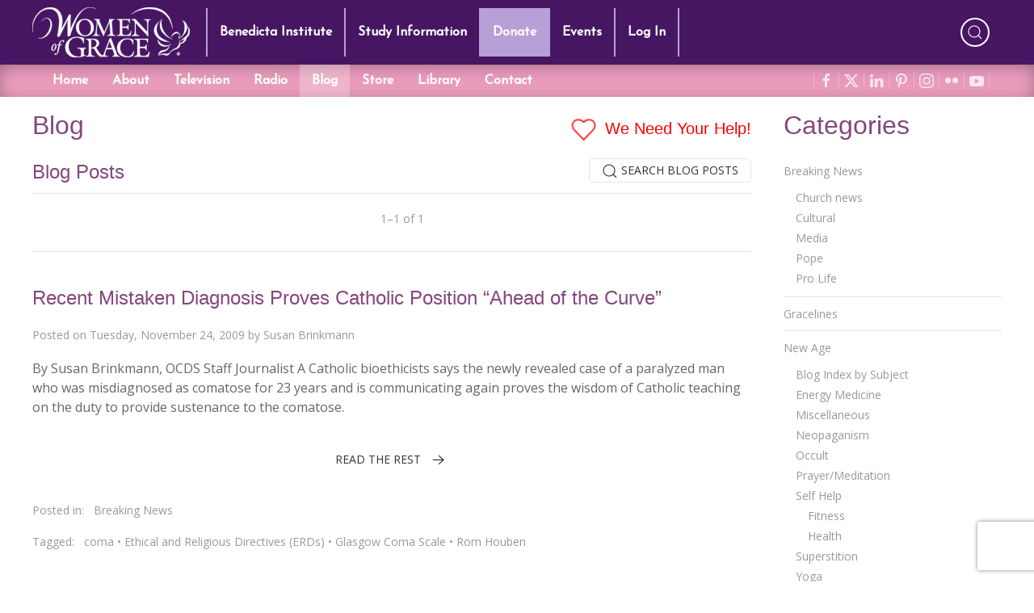

--- FILE ---
content_type: text/html; charset=utf-8
request_url: https://www.google.com/recaptcha/api2/anchor?ar=1&k=6LdkFJMUAAAAAB1v49N1aaMoEPH85Qvfib4VqlNH&co=aHR0cHM6Ly93d3cud29tZW5vZmdyYWNlLmNvbTo0NDM.&hl=en&v=PoyoqOPhxBO7pBk68S4YbpHZ&size=invisible&anchor-ms=20000&execute-ms=30000&cb=jc8xshrsc3dd
body_size: 49030
content:
<!DOCTYPE HTML><html dir="ltr" lang="en"><head><meta http-equiv="Content-Type" content="text/html; charset=UTF-8">
<meta http-equiv="X-UA-Compatible" content="IE=edge">
<title>reCAPTCHA</title>
<style type="text/css">
/* cyrillic-ext */
@font-face {
  font-family: 'Roboto';
  font-style: normal;
  font-weight: 400;
  font-stretch: 100%;
  src: url(//fonts.gstatic.com/s/roboto/v48/KFO7CnqEu92Fr1ME7kSn66aGLdTylUAMa3GUBHMdazTgWw.woff2) format('woff2');
  unicode-range: U+0460-052F, U+1C80-1C8A, U+20B4, U+2DE0-2DFF, U+A640-A69F, U+FE2E-FE2F;
}
/* cyrillic */
@font-face {
  font-family: 'Roboto';
  font-style: normal;
  font-weight: 400;
  font-stretch: 100%;
  src: url(//fonts.gstatic.com/s/roboto/v48/KFO7CnqEu92Fr1ME7kSn66aGLdTylUAMa3iUBHMdazTgWw.woff2) format('woff2');
  unicode-range: U+0301, U+0400-045F, U+0490-0491, U+04B0-04B1, U+2116;
}
/* greek-ext */
@font-face {
  font-family: 'Roboto';
  font-style: normal;
  font-weight: 400;
  font-stretch: 100%;
  src: url(//fonts.gstatic.com/s/roboto/v48/KFO7CnqEu92Fr1ME7kSn66aGLdTylUAMa3CUBHMdazTgWw.woff2) format('woff2');
  unicode-range: U+1F00-1FFF;
}
/* greek */
@font-face {
  font-family: 'Roboto';
  font-style: normal;
  font-weight: 400;
  font-stretch: 100%;
  src: url(//fonts.gstatic.com/s/roboto/v48/KFO7CnqEu92Fr1ME7kSn66aGLdTylUAMa3-UBHMdazTgWw.woff2) format('woff2');
  unicode-range: U+0370-0377, U+037A-037F, U+0384-038A, U+038C, U+038E-03A1, U+03A3-03FF;
}
/* math */
@font-face {
  font-family: 'Roboto';
  font-style: normal;
  font-weight: 400;
  font-stretch: 100%;
  src: url(//fonts.gstatic.com/s/roboto/v48/KFO7CnqEu92Fr1ME7kSn66aGLdTylUAMawCUBHMdazTgWw.woff2) format('woff2');
  unicode-range: U+0302-0303, U+0305, U+0307-0308, U+0310, U+0312, U+0315, U+031A, U+0326-0327, U+032C, U+032F-0330, U+0332-0333, U+0338, U+033A, U+0346, U+034D, U+0391-03A1, U+03A3-03A9, U+03B1-03C9, U+03D1, U+03D5-03D6, U+03F0-03F1, U+03F4-03F5, U+2016-2017, U+2034-2038, U+203C, U+2040, U+2043, U+2047, U+2050, U+2057, U+205F, U+2070-2071, U+2074-208E, U+2090-209C, U+20D0-20DC, U+20E1, U+20E5-20EF, U+2100-2112, U+2114-2115, U+2117-2121, U+2123-214F, U+2190, U+2192, U+2194-21AE, U+21B0-21E5, U+21F1-21F2, U+21F4-2211, U+2213-2214, U+2216-22FF, U+2308-230B, U+2310, U+2319, U+231C-2321, U+2336-237A, U+237C, U+2395, U+239B-23B7, U+23D0, U+23DC-23E1, U+2474-2475, U+25AF, U+25B3, U+25B7, U+25BD, U+25C1, U+25CA, U+25CC, U+25FB, U+266D-266F, U+27C0-27FF, U+2900-2AFF, U+2B0E-2B11, U+2B30-2B4C, U+2BFE, U+3030, U+FF5B, U+FF5D, U+1D400-1D7FF, U+1EE00-1EEFF;
}
/* symbols */
@font-face {
  font-family: 'Roboto';
  font-style: normal;
  font-weight: 400;
  font-stretch: 100%;
  src: url(//fonts.gstatic.com/s/roboto/v48/KFO7CnqEu92Fr1ME7kSn66aGLdTylUAMaxKUBHMdazTgWw.woff2) format('woff2');
  unicode-range: U+0001-000C, U+000E-001F, U+007F-009F, U+20DD-20E0, U+20E2-20E4, U+2150-218F, U+2190, U+2192, U+2194-2199, U+21AF, U+21E6-21F0, U+21F3, U+2218-2219, U+2299, U+22C4-22C6, U+2300-243F, U+2440-244A, U+2460-24FF, U+25A0-27BF, U+2800-28FF, U+2921-2922, U+2981, U+29BF, U+29EB, U+2B00-2BFF, U+4DC0-4DFF, U+FFF9-FFFB, U+10140-1018E, U+10190-1019C, U+101A0, U+101D0-101FD, U+102E0-102FB, U+10E60-10E7E, U+1D2C0-1D2D3, U+1D2E0-1D37F, U+1F000-1F0FF, U+1F100-1F1AD, U+1F1E6-1F1FF, U+1F30D-1F30F, U+1F315, U+1F31C, U+1F31E, U+1F320-1F32C, U+1F336, U+1F378, U+1F37D, U+1F382, U+1F393-1F39F, U+1F3A7-1F3A8, U+1F3AC-1F3AF, U+1F3C2, U+1F3C4-1F3C6, U+1F3CA-1F3CE, U+1F3D4-1F3E0, U+1F3ED, U+1F3F1-1F3F3, U+1F3F5-1F3F7, U+1F408, U+1F415, U+1F41F, U+1F426, U+1F43F, U+1F441-1F442, U+1F444, U+1F446-1F449, U+1F44C-1F44E, U+1F453, U+1F46A, U+1F47D, U+1F4A3, U+1F4B0, U+1F4B3, U+1F4B9, U+1F4BB, U+1F4BF, U+1F4C8-1F4CB, U+1F4D6, U+1F4DA, U+1F4DF, U+1F4E3-1F4E6, U+1F4EA-1F4ED, U+1F4F7, U+1F4F9-1F4FB, U+1F4FD-1F4FE, U+1F503, U+1F507-1F50B, U+1F50D, U+1F512-1F513, U+1F53E-1F54A, U+1F54F-1F5FA, U+1F610, U+1F650-1F67F, U+1F687, U+1F68D, U+1F691, U+1F694, U+1F698, U+1F6AD, U+1F6B2, U+1F6B9-1F6BA, U+1F6BC, U+1F6C6-1F6CF, U+1F6D3-1F6D7, U+1F6E0-1F6EA, U+1F6F0-1F6F3, U+1F6F7-1F6FC, U+1F700-1F7FF, U+1F800-1F80B, U+1F810-1F847, U+1F850-1F859, U+1F860-1F887, U+1F890-1F8AD, U+1F8B0-1F8BB, U+1F8C0-1F8C1, U+1F900-1F90B, U+1F93B, U+1F946, U+1F984, U+1F996, U+1F9E9, U+1FA00-1FA6F, U+1FA70-1FA7C, U+1FA80-1FA89, U+1FA8F-1FAC6, U+1FACE-1FADC, U+1FADF-1FAE9, U+1FAF0-1FAF8, U+1FB00-1FBFF;
}
/* vietnamese */
@font-face {
  font-family: 'Roboto';
  font-style: normal;
  font-weight: 400;
  font-stretch: 100%;
  src: url(//fonts.gstatic.com/s/roboto/v48/KFO7CnqEu92Fr1ME7kSn66aGLdTylUAMa3OUBHMdazTgWw.woff2) format('woff2');
  unicode-range: U+0102-0103, U+0110-0111, U+0128-0129, U+0168-0169, U+01A0-01A1, U+01AF-01B0, U+0300-0301, U+0303-0304, U+0308-0309, U+0323, U+0329, U+1EA0-1EF9, U+20AB;
}
/* latin-ext */
@font-face {
  font-family: 'Roboto';
  font-style: normal;
  font-weight: 400;
  font-stretch: 100%;
  src: url(//fonts.gstatic.com/s/roboto/v48/KFO7CnqEu92Fr1ME7kSn66aGLdTylUAMa3KUBHMdazTgWw.woff2) format('woff2');
  unicode-range: U+0100-02BA, U+02BD-02C5, U+02C7-02CC, U+02CE-02D7, U+02DD-02FF, U+0304, U+0308, U+0329, U+1D00-1DBF, U+1E00-1E9F, U+1EF2-1EFF, U+2020, U+20A0-20AB, U+20AD-20C0, U+2113, U+2C60-2C7F, U+A720-A7FF;
}
/* latin */
@font-face {
  font-family: 'Roboto';
  font-style: normal;
  font-weight: 400;
  font-stretch: 100%;
  src: url(//fonts.gstatic.com/s/roboto/v48/KFO7CnqEu92Fr1ME7kSn66aGLdTylUAMa3yUBHMdazQ.woff2) format('woff2');
  unicode-range: U+0000-00FF, U+0131, U+0152-0153, U+02BB-02BC, U+02C6, U+02DA, U+02DC, U+0304, U+0308, U+0329, U+2000-206F, U+20AC, U+2122, U+2191, U+2193, U+2212, U+2215, U+FEFF, U+FFFD;
}
/* cyrillic-ext */
@font-face {
  font-family: 'Roboto';
  font-style: normal;
  font-weight: 500;
  font-stretch: 100%;
  src: url(//fonts.gstatic.com/s/roboto/v48/KFO7CnqEu92Fr1ME7kSn66aGLdTylUAMa3GUBHMdazTgWw.woff2) format('woff2');
  unicode-range: U+0460-052F, U+1C80-1C8A, U+20B4, U+2DE0-2DFF, U+A640-A69F, U+FE2E-FE2F;
}
/* cyrillic */
@font-face {
  font-family: 'Roboto';
  font-style: normal;
  font-weight: 500;
  font-stretch: 100%;
  src: url(//fonts.gstatic.com/s/roboto/v48/KFO7CnqEu92Fr1ME7kSn66aGLdTylUAMa3iUBHMdazTgWw.woff2) format('woff2');
  unicode-range: U+0301, U+0400-045F, U+0490-0491, U+04B0-04B1, U+2116;
}
/* greek-ext */
@font-face {
  font-family: 'Roboto';
  font-style: normal;
  font-weight: 500;
  font-stretch: 100%;
  src: url(//fonts.gstatic.com/s/roboto/v48/KFO7CnqEu92Fr1ME7kSn66aGLdTylUAMa3CUBHMdazTgWw.woff2) format('woff2');
  unicode-range: U+1F00-1FFF;
}
/* greek */
@font-face {
  font-family: 'Roboto';
  font-style: normal;
  font-weight: 500;
  font-stretch: 100%;
  src: url(//fonts.gstatic.com/s/roboto/v48/KFO7CnqEu92Fr1ME7kSn66aGLdTylUAMa3-UBHMdazTgWw.woff2) format('woff2');
  unicode-range: U+0370-0377, U+037A-037F, U+0384-038A, U+038C, U+038E-03A1, U+03A3-03FF;
}
/* math */
@font-face {
  font-family: 'Roboto';
  font-style: normal;
  font-weight: 500;
  font-stretch: 100%;
  src: url(//fonts.gstatic.com/s/roboto/v48/KFO7CnqEu92Fr1ME7kSn66aGLdTylUAMawCUBHMdazTgWw.woff2) format('woff2');
  unicode-range: U+0302-0303, U+0305, U+0307-0308, U+0310, U+0312, U+0315, U+031A, U+0326-0327, U+032C, U+032F-0330, U+0332-0333, U+0338, U+033A, U+0346, U+034D, U+0391-03A1, U+03A3-03A9, U+03B1-03C9, U+03D1, U+03D5-03D6, U+03F0-03F1, U+03F4-03F5, U+2016-2017, U+2034-2038, U+203C, U+2040, U+2043, U+2047, U+2050, U+2057, U+205F, U+2070-2071, U+2074-208E, U+2090-209C, U+20D0-20DC, U+20E1, U+20E5-20EF, U+2100-2112, U+2114-2115, U+2117-2121, U+2123-214F, U+2190, U+2192, U+2194-21AE, U+21B0-21E5, U+21F1-21F2, U+21F4-2211, U+2213-2214, U+2216-22FF, U+2308-230B, U+2310, U+2319, U+231C-2321, U+2336-237A, U+237C, U+2395, U+239B-23B7, U+23D0, U+23DC-23E1, U+2474-2475, U+25AF, U+25B3, U+25B7, U+25BD, U+25C1, U+25CA, U+25CC, U+25FB, U+266D-266F, U+27C0-27FF, U+2900-2AFF, U+2B0E-2B11, U+2B30-2B4C, U+2BFE, U+3030, U+FF5B, U+FF5D, U+1D400-1D7FF, U+1EE00-1EEFF;
}
/* symbols */
@font-face {
  font-family: 'Roboto';
  font-style: normal;
  font-weight: 500;
  font-stretch: 100%;
  src: url(//fonts.gstatic.com/s/roboto/v48/KFO7CnqEu92Fr1ME7kSn66aGLdTylUAMaxKUBHMdazTgWw.woff2) format('woff2');
  unicode-range: U+0001-000C, U+000E-001F, U+007F-009F, U+20DD-20E0, U+20E2-20E4, U+2150-218F, U+2190, U+2192, U+2194-2199, U+21AF, U+21E6-21F0, U+21F3, U+2218-2219, U+2299, U+22C4-22C6, U+2300-243F, U+2440-244A, U+2460-24FF, U+25A0-27BF, U+2800-28FF, U+2921-2922, U+2981, U+29BF, U+29EB, U+2B00-2BFF, U+4DC0-4DFF, U+FFF9-FFFB, U+10140-1018E, U+10190-1019C, U+101A0, U+101D0-101FD, U+102E0-102FB, U+10E60-10E7E, U+1D2C0-1D2D3, U+1D2E0-1D37F, U+1F000-1F0FF, U+1F100-1F1AD, U+1F1E6-1F1FF, U+1F30D-1F30F, U+1F315, U+1F31C, U+1F31E, U+1F320-1F32C, U+1F336, U+1F378, U+1F37D, U+1F382, U+1F393-1F39F, U+1F3A7-1F3A8, U+1F3AC-1F3AF, U+1F3C2, U+1F3C4-1F3C6, U+1F3CA-1F3CE, U+1F3D4-1F3E0, U+1F3ED, U+1F3F1-1F3F3, U+1F3F5-1F3F7, U+1F408, U+1F415, U+1F41F, U+1F426, U+1F43F, U+1F441-1F442, U+1F444, U+1F446-1F449, U+1F44C-1F44E, U+1F453, U+1F46A, U+1F47D, U+1F4A3, U+1F4B0, U+1F4B3, U+1F4B9, U+1F4BB, U+1F4BF, U+1F4C8-1F4CB, U+1F4D6, U+1F4DA, U+1F4DF, U+1F4E3-1F4E6, U+1F4EA-1F4ED, U+1F4F7, U+1F4F9-1F4FB, U+1F4FD-1F4FE, U+1F503, U+1F507-1F50B, U+1F50D, U+1F512-1F513, U+1F53E-1F54A, U+1F54F-1F5FA, U+1F610, U+1F650-1F67F, U+1F687, U+1F68D, U+1F691, U+1F694, U+1F698, U+1F6AD, U+1F6B2, U+1F6B9-1F6BA, U+1F6BC, U+1F6C6-1F6CF, U+1F6D3-1F6D7, U+1F6E0-1F6EA, U+1F6F0-1F6F3, U+1F6F7-1F6FC, U+1F700-1F7FF, U+1F800-1F80B, U+1F810-1F847, U+1F850-1F859, U+1F860-1F887, U+1F890-1F8AD, U+1F8B0-1F8BB, U+1F8C0-1F8C1, U+1F900-1F90B, U+1F93B, U+1F946, U+1F984, U+1F996, U+1F9E9, U+1FA00-1FA6F, U+1FA70-1FA7C, U+1FA80-1FA89, U+1FA8F-1FAC6, U+1FACE-1FADC, U+1FADF-1FAE9, U+1FAF0-1FAF8, U+1FB00-1FBFF;
}
/* vietnamese */
@font-face {
  font-family: 'Roboto';
  font-style: normal;
  font-weight: 500;
  font-stretch: 100%;
  src: url(//fonts.gstatic.com/s/roboto/v48/KFO7CnqEu92Fr1ME7kSn66aGLdTylUAMa3OUBHMdazTgWw.woff2) format('woff2');
  unicode-range: U+0102-0103, U+0110-0111, U+0128-0129, U+0168-0169, U+01A0-01A1, U+01AF-01B0, U+0300-0301, U+0303-0304, U+0308-0309, U+0323, U+0329, U+1EA0-1EF9, U+20AB;
}
/* latin-ext */
@font-face {
  font-family: 'Roboto';
  font-style: normal;
  font-weight: 500;
  font-stretch: 100%;
  src: url(//fonts.gstatic.com/s/roboto/v48/KFO7CnqEu92Fr1ME7kSn66aGLdTylUAMa3KUBHMdazTgWw.woff2) format('woff2');
  unicode-range: U+0100-02BA, U+02BD-02C5, U+02C7-02CC, U+02CE-02D7, U+02DD-02FF, U+0304, U+0308, U+0329, U+1D00-1DBF, U+1E00-1E9F, U+1EF2-1EFF, U+2020, U+20A0-20AB, U+20AD-20C0, U+2113, U+2C60-2C7F, U+A720-A7FF;
}
/* latin */
@font-face {
  font-family: 'Roboto';
  font-style: normal;
  font-weight: 500;
  font-stretch: 100%;
  src: url(//fonts.gstatic.com/s/roboto/v48/KFO7CnqEu92Fr1ME7kSn66aGLdTylUAMa3yUBHMdazQ.woff2) format('woff2');
  unicode-range: U+0000-00FF, U+0131, U+0152-0153, U+02BB-02BC, U+02C6, U+02DA, U+02DC, U+0304, U+0308, U+0329, U+2000-206F, U+20AC, U+2122, U+2191, U+2193, U+2212, U+2215, U+FEFF, U+FFFD;
}
/* cyrillic-ext */
@font-face {
  font-family: 'Roboto';
  font-style: normal;
  font-weight: 900;
  font-stretch: 100%;
  src: url(//fonts.gstatic.com/s/roboto/v48/KFO7CnqEu92Fr1ME7kSn66aGLdTylUAMa3GUBHMdazTgWw.woff2) format('woff2');
  unicode-range: U+0460-052F, U+1C80-1C8A, U+20B4, U+2DE0-2DFF, U+A640-A69F, U+FE2E-FE2F;
}
/* cyrillic */
@font-face {
  font-family: 'Roboto';
  font-style: normal;
  font-weight: 900;
  font-stretch: 100%;
  src: url(//fonts.gstatic.com/s/roboto/v48/KFO7CnqEu92Fr1ME7kSn66aGLdTylUAMa3iUBHMdazTgWw.woff2) format('woff2');
  unicode-range: U+0301, U+0400-045F, U+0490-0491, U+04B0-04B1, U+2116;
}
/* greek-ext */
@font-face {
  font-family: 'Roboto';
  font-style: normal;
  font-weight: 900;
  font-stretch: 100%;
  src: url(//fonts.gstatic.com/s/roboto/v48/KFO7CnqEu92Fr1ME7kSn66aGLdTylUAMa3CUBHMdazTgWw.woff2) format('woff2');
  unicode-range: U+1F00-1FFF;
}
/* greek */
@font-face {
  font-family: 'Roboto';
  font-style: normal;
  font-weight: 900;
  font-stretch: 100%;
  src: url(//fonts.gstatic.com/s/roboto/v48/KFO7CnqEu92Fr1ME7kSn66aGLdTylUAMa3-UBHMdazTgWw.woff2) format('woff2');
  unicode-range: U+0370-0377, U+037A-037F, U+0384-038A, U+038C, U+038E-03A1, U+03A3-03FF;
}
/* math */
@font-face {
  font-family: 'Roboto';
  font-style: normal;
  font-weight: 900;
  font-stretch: 100%;
  src: url(//fonts.gstatic.com/s/roboto/v48/KFO7CnqEu92Fr1ME7kSn66aGLdTylUAMawCUBHMdazTgWw.woff2) format('woff2');
  unicode-range: U+0302-0303, U+0305, U+0307-0308, U+0310, U+0312, U+0315, U+031A, U+0326-0327, U+032C, U+032F-0330, U+0332-0333, U+0338, U+033A, U+0346, U+034D, U+0391-03A1, U+03A3-03A9, U+03B1-03C9, U+03D1, U+03D5-03D6, U+03F0-03F1, U+03F4-03F5, U+2016-2017, U+2034-2038, U+203C, U+2040, U+2043, U+2047, U+2050, U+2057, U+205F, U+2070-2071, U+2074-208E, U+2090-209C, U+20D0-20DC, U+20E1, U+20E5-20EF, U+2100-2112, U+2114-2115, U+2117-2121, U+2123-214F, U+2190, U+2192, U+2194-21AE, U+21B0-21E5, U+21F1-21F2, U+21F4-2211, U+2213-2214, U+2216-22FF, U+2308-230B, U+2310, U+2319, U+231C-2321, U+2336-237A, U+237C, U+2395, U+239B-23B7, U+23D0, U+23DC-23E1, U+2474-2475, U+25AF, U+25B3, U+25B7, U+25BD, U+25C1, U+25CA, U+25CC, U+25FB, U+266D-266F, U+27C0-27FF, U+2900-2AFF, U+2B0E-2B11, U+2B30-2B4C, U+2BFE, U+3030, U+FF5B, U+FF5D, U+1D400-1D7FF, U+1EE00-1EEFF;
}
/* symbols */
@font-face {
  font-family: 'Roboto';
  font-style: normal;
  font-weight: 900;
  font-stretch: 100%;
  src: url(//fonts.gstatic.com/s/roboto/v48/KFO7CnqEu92Fr1ME7kSn66aGLdTylUAMaxKUBHMdazTgWw.woff2) format('woff2');
  unicode-range: U+0001-000C, U+000E-001F, U+007F-009F, U+20DD-20E0, U+20E2-20E4, U+2150-218F, U+2190, U+2192, U+2194-2199, U+21AF, U+21E6-21F0, U+21F3, U+2218-2219, U+2299, U+22C4-22C6, U+2300-243F, U+2440-244A, U+2460-24FF, U+25A0-27BF, U+2800-28FF, U+2921-2922, U+2981, U+29BF, U+29EB, U+2B00-2BFF, U+4DC0-4DFF, U+FFF9-FFFB, U+10140-1018E, U+10190-1019C, U+101A0, U+101D0-101FD, U+102E0-102FB, U+10E60-10E7E, U+1D2C0-1D2D3, U+1D2E0-1D37F, U+1F000-1F0FF, U+1F100-1F1AD, U+1F1E6-1F1FF, U+1F30D-1F30F, U+1F315, U+1F31C, U+1F31E, U+1F320-1F32C, U+1F336, U+1F378, U+1F37D, U+1F382, U+1F393-1F39F, U+1F3A7-1F3A8, U+1F3AC-1F3AF, U+1F3C2, U+1F3C4-1F3C6, U+1F3CA-1F3CE, U+1F3D4-1F3E0, U+1F3ED, U+1F3F1-1F3F3, U+1F3F5-1F3F7, U+1F408, U+1F415, U+1F41F, U+1F426, U+1F43F, U+1F441-1F442, U+1F444, U+1F446-1F449, U+1F44C-1F44E, U+1F453, U+1F46A, U+1F47D, U+1F4A3, U+1F4B0, U+1F4B3, U+1F4B9, U+1F4BB, U+1F4BF, U+1F4C8-1F4CB, U+1F4D6, U+1F4DA, U+1F4DF, U+1F4E3-1F4E6, U+1F4EA-1F4ED, U+1F4F7, U+1F4F9-1F4FB, U+1F4FD-1F4FE, U+1F503, U+1F507-1F50B, U+1F50D, U+1F512-1F513, U+1F53E-1F54A, U+1F54F-1F5FA, U+1F610, U+1F650-1F67F, U+1F687, U+1F68D, U+1F691, U+1F694, U+1F698, U+1F6AD, U+1F6B2, U+1F6B9-1F6BA, U+1F6BC, U+1F6C6-1F6CF, U+1F6D3-1F6D7, U+1F6E0-1F6EA, U+1F6F0-1F6F3, U+1F6F7-1F6FC, U+1F700-1F7FF, U+1F800-1F80B, U+1F810-1F847, U+1F850-1F859, U+1F860-1F887, U+1F890-1F8AD, U+1F8B0-1F8BB, U+1F8C0-1F8C1, U+1F900-1F90B, U+1F93B, U+1F946, U+1F984, U+1F996, U+1F9E9, U+1FA00-1FA6F, U+1FA70-1FA7C, U+1FA80-1FA89, U+1FA8F-1FAC6, U+1FACE-1FADC, U+1FADF-1FAE9, U+1FAF0-1FAF8, U+1FB00-1FBFF;
}
/* vietnamese */
@font-face {
  font-family: 'Roboto';
  font-style: normal;
  font-weight: 900;
  font-stretch: 100%;
  src: url(//fonts.gstatic.com/s/roboto/v48/KFO7CnqEu92Fr1ME7kSn66aGLdTylUAMa3OUBHMdazTgWw.woff2) format('woff2');
  unicode-range: U+0102-0103, U+0110-0111, U+0128-0129, U+0168-0169, U+01A0-01A1, U+01AF-01B0, U+0300-0301, U+0303-0304, U+0308-0309, U+0323, U+0329, U+1EA0-1EF9, U+20AB;
}
/* latin-ext */
@font-face {
  font-family: 'Roboto';
  font-style: normal;
  font-weight: 900;
  font-stretch: 100%;
  src: url(//fonts.gstatic.com/s/roboto/v48/KFO7CnqEu92Fr1ME7kSn66aGLdTylUAMa3KUBHMdazTgWw.woff2) format('woff2');
  unicode-range: U+0100-02BA, U+02BD-02C5, U+02C7-02CC, U+02CE-02D7, U+02DD-02FF, U+0304, U+0308, U+0329, U+1D00-1DBF, U+1E00-1E9F, U+1EF2-1EFF, U+2020, U+20A0-20AB, U+20AD-20C0, U+2113, U+2C60-2C7F, U+A720-A7FF;
}
/* latin */
@font-face {
  font-family: 'Roboto';
  font-style: normal;
  font-weight: 900;
  font-stretch: 100%;
  src: url(//fonts.gstatic.com/s/roboto/v48/KFO7CnqEu92Fr1ME7kSn66aGLdTylUAMa3yUBHMdazQ.woff2) format('woff2');
  unicode-range: U+0000-00FF, U+0131, U+0152-0153, U+02BB-02BC, U+02C6, U+02DA, U+02DC, U+0304, U+0308, U+0329, U+2000-206F, U+20AC, U+2122, U+2191, U+2193, U+2212, U+2215, U+FEFF, U+FFFD;
}

</style>
<link rel="stylesheet" type="text/css" href="https://www.gstatic.com/recaptcha/releases/PoyoqOPhxBO7pBk68S4YbpHZ/styles__ltr.css">
<script nonce="NM0vbFrjAXSBEKt-NIXb3w" type="text/javascript">window['__recaptcha_api'] = 'https://www.google.com/recaptcha/api2/';</script>
<script type="text/javascript" src="https://www.gstatic.com/recaptcha/releases/PoyoqOPhxBO7pBk68S4YbpHZ/recaptcha__en.js" nonce="NM0vbFrjAXSBEKt-NIXb3w">
      
    </script></head>
<body><div id="rc-anchor-alert" class="rc-anchor-alert"></div>
<input type="hidden" id="recaptcha-token" value="[base64]">
<script type="text/javascript" nonce="NM0vbFrjAXSBEKt-NIXb3w">
      recaptcha.anchor.Main.init("[\x22ainput\x22,[\x22bgdata\x22,\x22\x22,\[base64]/[base64]/[base64]/[base64]/[base64]/UltsKytdPUU6KEU8MjA0OD9SW2wrK109RT4+NnwxOTI6KChFJjY0NTEyKT09NTUyOTYmJk0rMTxjLmxlbmd0aCYmKGMuY2hhckNvZGVBdChNKzEpJjY0NTEyKT09NTYzMjA/[base64]/[base64]/[base64]/[base64]/[base64]/[base64]/[base64]\x22,\[base64]\\u003d\x22,\x22aDzDhRIUw7h8w77DosKwAcOAVQcpw7zCpE1ww7HDm8OQwozCrmw7fQPCgcKUw5ZuLUxWMcKzPh9jw6RxwpwpUFPDusOzJMOpwrh9w5Zwwqc1w6xawownw5XCvUnCnF0gAMOAIwkoacO1O8O+AT/Cny4BEEdFNQ8PF8K+wql6w48KwqzDpsOhL8KtDMOsw4rCjMO9bETDgcKBw7vDhAgewp5mw5rCj8KgPMKiJMOEPytewrVgasOdDn8SwpjDqRLDjlh5wrpGIiDDmsKUEXVvDg3Dg8OGwqMlL8KGw6vCvMOLw4zDtB0bVlzCqMK8wrLDkGQ/woPDk8OTwoQnwoXDiMKhwrbCl8KIVT47wqzChlHDiWoiwqvCt8KjwpY/J8KZw5dcE8K6wrMMEMK/wqDCpcKPdsOkFcKIw4nCnUrDgcKnw6onXsOBKsK/[base64]/[base64]/WDrCicKnwoIUwop3wqrCjMKyw5rDik1JazBJw5hFG3gvRCPDh8Kgwqt4b3lWc3cxwr3CnGjDg3zDlgvCjD/Do8KXaioFw7jDpB1Uw4LChcOYAhbDv8OXeMKIwox3SsKXw6pVOBLDrm7DnVvDmlpXwoJ/[base64]/[base64]/DmknCucObwqjDhyMHw6nCrsOAEyEzwqI4w60qAhLDv1pxOMOlwpB8wr3DljlOwot9V8OBfsKbwqLDkcK9wobCoU0ewod5wp7CpcOpwrLDvXrDrcOkMcK7wqfCvyN6E3sKJj/[base64]/CuWx2Y8KZwq8xXH0Rwr/CkyLDmcKEw4zDrMOJFcOMw7nDrMOgwpnCgw05wogLa8KMwrB4wqAew6vDrsOYSXvCsVzDgBlwwpRUIsOTwq/Cv8K4ZcObwo7CmMKCw5oSFnTDjMOhw4jCvsOgckPDuV1pwrvDuy0iw7bCk3DCvlJSfVRke8OeOHl/WlfDg1bCvcO5wqLCqcOVEFPCv0jCsA0QegbCqsO6w511w597wrBfwpNYRTDCsVLDkcO2SMOVCsKTZRI2wrHCmFsxw4XCkkzCqMOrX8OGSCPCtsOzwpvDvMKuw7gtw6HCgsOowr/[base64]/CjcO9VTvCl8OGecKsw5ZeX8O/wqdyw4Bpwo3CpsOywq4QSiHDsMO5W1s1wofClAlCBsOhOy3DumUWSWfDvMKOS1vCtsOBw50OwpLCo8KMMsOGdjrDvsORI20tM1wGWcKUPWRUw51+H8OewqTCilg+Dm3CsA/CkD8gbsKAwoh5UEwSTx/CssK2w61OB8KiYMKkOxlLw5FRwrPCmG3Cs8K9w5rDhcKzw4TDhDo9wrfCrFEawr/DtMOtaMOVw5PCm8K+YlDDscKhYcK0JsKtw5hjH8OAQ2zDj8OfJxLDj8OCwq/DsMKcGcO3w5fDh3LCscOpdsO+wp8DAwvDm8OvKsOFwoJgwpFFw503NMKbc2hqwrpTw6wVMcKyw4bCk0UEZsKtRyZYwp/DtMOEwp4Zw70bw6U/wpLDqsK6Z8OSOcORwoVSwq/CrFLCvcOTTVY3RcK8HsO6TgxxWVPDn8OcA8O9wrkKMcKaw7hCwrV/[base64]/Dtidowq5RwrrDq2NVwojDsUnCqMKtw5nDu8OhwpDDisOeOcOxfsKhWsOqwqVjwrVdwrFHw7PCq8KAw5BxWcO1WG3CgHnCmQvDiMOAwp/Cp0vDo8KNaRktSXzClRnDtMOePcKZanvCgMKeC0QqXMO1L1jCrMKHbsObw6piZmMTw6PDqMKhwrvCoC0bwqzDk8K/OMKUDsOiAxnDu2ZoRT3DuWrCqA7DoywJwpJaPMODw6wEAcOITcOsNMO5wpxkdzPDiMKdw49NCcKBwoJEwovCihhpw4LDlTZfd0tZDiHCiMK5w6x2wpHDqcOKw54lw4nDqhUqw5kNV8KGYMO+cMOYwpDCjsOaNjHCo3w/wpEfwqQ+wpg/w5tzZcOaw7HComEiDMOPX3nDqcKsMSTDvHhld27DlSPDhxrDncKfwoJkwpdVPjnDuwYXwoLCosKUw7lDSsKfTzPCpR3Dr8O9w70eSsKLw4RXWcO/wpHChMKuw6/DkMOuwoF0w6QqWsKVwrEhwqTCgh5tAMOzw5TCl31LwqfDm8KGK1Jswr1KwpjCtMOxw4gZL8OwwpY+w7rCt8KPDcKeBsO3w70SAQHCqsO2w4hFfRTDg3DCsCcTwpjCq0kwwofDh8OtMsKfDT4ew5jDhMKtJ1HDl8KuPH7ClGDDhgnDgiwDd8OXS8K/R8OEw7Vjw6s/wrnDm8KZwo3CnjLChcONw6MPw7HDpHDDnXRtNBEoPGLDgsKbwpoRXMOcwqtWwqkpwr8FccKcw6zCn8OoTWh0JsOFwodvw5DCqwBpMcKvan/CmcO1HMOzfMO+w7YLw5JqfsKfM8KfOcOMw57DlMKBwpDCgcO0CxzCoMOMwrsMw6rDjg5dwpU2wpfDgR4Mwr3Cr2ZfwqjDhcKJKywPH8Kzw4pWNk/Dg1rDnMKLwpEkwpnCnn/[base64]/w5fCtcKzwqLCtMOoYcKzQRV4w49IYsO2wo7ChibCrMK1wrLCicK9CAHDjjjChsKJQsOJBwscJWAJw5bDmsO5w6AJwpVCw6sXw7JoGgNZRXFcwrXDoW8fFsOjwojDu8Kja37CtMK1E2B3wpJXNMKKwq7Dh8Ouwr9fGU1LwqstVMKqSR/DgcKdwqsJw63Di8KrL8K5E8OtT8O0H8KTw5LCpMOkw7DDpAHDvcOrT8OBw6UmGE/CoCLCtcOTwrfCusODw7TDlkPCkcKgw7wLTMOgPMOICFlMw7VMw6BGenQcVcOdUyrCpBbCtMO1FVHCsTLCiG8UTsKtwpzCq8Obw6Z1w44pw49IZ8OmfcKYacKEw5IZVMKfw4UKdSfDhsKYYsKRw7bClcOSHcKkGg/[base64]/[base64]/wonDoT9GdMKpKxcHwoHDv8O/wpzCqsKNw4TCkMKyw5h1CcOjwpUuwp7CjsKYRUkPw4DCmcKbwq3ChsOhYMKvwrZPDUhrwpsNwrh9fU46w6x5CsKrw7RRDEbDnFxeYVDDnMKMw4DDkMK3wp0bME/DoBTCtibDgcOSHjLCukTCuMO5w6ZMw7fCj8KMfsODw7Y3IyInwpHDncKtJzojL8OLZsOKJFPCpMO3wr9+VsOeQikgw7PCoMOpasOCw5zCnVrDu0UvGxMlfg/DscKBwo3CkBsdYcO5AMOew7TDn8OwLcOvw5Y4IcOLwq4owo1NwpXDvMKmCMOiwpTDgMKxNsOOw5LDhsKqwofDtFbDs3dkw6x5MMKAwpzCvMK+YsK8w5zDjsOseiwEw6TCr8OIJ8KubcOXwrUMT8O8EcKRw40eYMKZQSgFwpjClsONATB0UMKmwoTDvDZxVy/Dm8OoF8OXWS8CQTTDssKDGxtmTFp1JMK/REfDpMOvTMKEMcOdwrjCtcO5dDjCqhBsw6jDrsOmwrfClcOBWgXDqlbDksOEwp86QwTCjsKsw4XCg8KYJ8KXw5s+SU/Cr2Z/[base64]/DgcOwwrfCtRhNTnghUCDCtsKRPF8Cw5tkV8OCwptcSsOrB8Kiw4LDgh/DuMOUw77CgzhSwoLDjwvCssKIY8Kkw7HClAx7w6tyGsOgw6VXBFfChXJcS8OiwpPDqcOOw7zCtQRuwqY9eBvDpyDDqTfDosOvOBwFw7DDicOJw5zDgMKDw5HCrcO3GA/CrsKUwoTDl1UKwrjCg3TDksOiJcOHwr/Cj8O2IzHDsnDCmsKDFcK6woDCrH88w5bDucOhw69XC8KUOWPCjcKnK3d1w5nDkDIeWsOswrFye8KSw5pmwpkbw6ovwrcrXsKgw6bCpMKzwqnDm8KCJnLDvX/[base64]/[base64]/wpLCrnVUw6PCnzcSe8OdBCEADsOcw68LwpZWw6fDocOOL2pWwr8KSsO/wq5kw5bChEXCrVzCo10uwqfClwxuw5dPF0XCkWvDuMOhGcOmWywFYsKRecObK0jDtDPCvMKKXj7CrsOHwrrCjR0QUsOGR8Ovw6IDRcOWwrXCiBYywoTCtsOdPiHDnR7CuMKRw6HDgw7CmXEbdcKYFHzDlmDCmMO/w7ciW8KmQxppR8KEw6HCtxXDvcK6KMOZw7TDv8KvwqQgDW7Crh/DjB4Twr1dw6vDicO9w7vCv8K7wovDvShyH8K/PVR3dhvDjVIewrfDgwnChlLCjcOfwpBMw4xbAcKERcKZWsKEw6s6cRjCjMO3w41rYcKjXxrCnsOrwr/DgMOPCiDCnj9dTMKfw6PDhH/CgzbCrAPCgMK7acOYw61wC8OOVikLO8OGw7TDrcKfwqFoSV3Dp8ORw7LCm0rDkB/[base64]/CozjCnHJEw7bCjsKMP0bDsH06alfCq1TCgE8Zwqdlw4DDgsOWw5DDs1PDuMKKw5nCnMOLw7RXHcOXBcOfMDNvN2dZasK7w4tdwqN9wp5Sw5Q6w7NPw54Aw5/[base64]/w4UAXMKrEMKtScKMYEtDB8O3DllSITrCinjCpzhIcMOEw4jDncKtw7EcGi/[base64]/bWkwAsO0w7ZgRS7ChMK7ScK4GsK0w5tPw7HDqhDChVvCuHvDn8KRO8KwBnp8HzJFJsKmGMOjQMOBEkIkw6LCnlrDjMOPbcKrwpLCisOPwrRubMKCwoLDuQTCtsKTwr/CnwV0wqh/[base64]/ClCUGwrzDvyZiw6/DoEY5w6JVwoJ1w4tdwp7CqMOlfcOXwq1JT0hNw7XDg3LCjcK5b3RhwoHDpycTP8OcAQETRzFlBsKKwo/DqsKjIMKfw5/Dq0LDoCTCrXUrw7vCkCrDpTvDpsOPcnImwqrDnTbDvA7ClsO1ZBw3SMK1w5FxBxvDlMKyw7jDmsKLV8OFwrgvRil6UnzCuhnDgcO8GcOJLFHClGYKecKPwo80w6NHwp7CrsOLwpTCpMKGD8O4XhDCvcOqwprCq3FLwp4aa8KRw5d/X8ODMXzDqHbCtjALJ8OjdVrDhsKJwq/ChxfCpj/DocKFXXBLwrbDgCfCvXLCgRJVEMKhaMOzIUDDtcKhwrDCucO5TBTDhTY8P8OWSMOQwrAmw6zDgcOTCcKnw6bCsXHCp0XCum0BAMKeZHAww6/[base64]/[base64]/QsKLw5vDn8OEYHombsKMw7t5w7HCm1U8wqLCicOuwrjDh8KFwqbCjsOoDcO6wp4YwpAnwo0Dw4PCuBRJw4fDpx/CqBHDvD5/UMO2wpZuw6ULMcOiwo3DhcKbVjjClCAyUy/Cs8OcNsKywpjDlz/CtH4JWMKEw494wrR2Gik3w77DrcK8Q8OQdcKfwp9Xwp3Dh3vCncKKey7CoiDDt8Olw79wYDzDt2wfwrxQwrJsFl7DlsK1w5BbDivDg8KxcHXDl04cw6PCsGfCrRXCuhYdwr3CqTPDjkZlHn83w77CljjDgsKbcA1xY8O6O0XCq8OHw4jDrjrCocKsQGV/w4pJwr9/FzHCqA3DlMOOw7IDw4/ClTfDtFh+wpvDvzdZUEglwpgzwrrDtsOpw6UKw6BERsOOUiIQMyMDbk3CusOyw58VwrBgw5fDtcOqNsKLVMKRBUbClG7DqMK4WAIgTU9Tw7t0NmHDlsKsRsKxwq/DrEfCncKDwoHDgMKDwo3CqwXCh8K1WAjDpcKEwoLDjMK7w7fDgcObOhXCrWvDisOIwpTCsMOXQsKxwoDDiFxQDCUCfsOCcE9wOcOxGsORJE9tw43CvcO5f8KXekUlwq/CgEwXwrAXBMK2w5nDu1M0w78KX8Kqw53CicORw5PCqsK/AcKeTzIaASXDmsOTw6EywrMxVRkPw5XDsDrDvsKIw5fCiMOEwrzCgcKMwrUFWsKddgfCsEbDsMODwoJHE8KJMmzCnCjDgcOZw5nDlMKCbWPCicKNJRrCoW8qZ8OPwrHDhsKUw6sLfWMKaWvCisKYw74kfsKjHF/DisKBbF7CicOcw7tAasKGBcKKX8KiIsK3woBawo7CpiJawr4Fw5/CmwkAwozCrWABworDk2MELsO+wq0+w5XDgE7CumMQwqLCr8OLwqDCgcKkw5RQHn9aB1/[base64]/DjMKnw5zCrF3Drk3DhB0Mah0RfEoYDcKpwoBEwrp0CAQkw5TCrSFBw5nCm0x5wo0cPkDDlnsPw5bCmcK/wqxpOULCvj/[base64]/CtyrCsG49w4TCmsKNFTp6w5jDhR3CkcOOMcK/wosSwp03w44BecOTNsKOw7DDmsKxOi99w5bDrcKFw5oJbMK0w7XDlV7Co8OUw55Pw7/DpsKhw7DCosO5w7vCg8K+wpZ4wo/DqcO9MFkEY8KTwpXDrsOIw7wlOR8zwol0bGPCoCTDoMKIwovCj8KxXsO4VQHDiSg0wpg+wrdGwo3CpRLDkMOTWSDDn27DqMKTwrHDhDzCkXbDs8Oew7xmLjbDqXQUwrcZwqxEw5hqEsO/[base64]/[base64]/CrsOLcFjCjUoWwq8Aw5Mib8KDYxE3b8KEaXnDtj4mwoMzwp7Cu8OVa8K7ZcOJw75fwqjCpsK/ScKAasKCdcO9KmgswrDCm8KiEljCp0HDnMOaUWASKxEeJ1zCp8OxY8KYw6lYI8KRw7hqISHCsh/CpV/CgV7Cj8Kxdz3CpcKZBsKrwrh8dsKPLg/ClcKJNzhlRcKjPB1Pw4tpBcKEVAPDr8OZwqjCsCZtS8KxXjQ9wqc3w7bCisOdVMKQUMONwrp/wpPDk8Kdw67DtXkoIMO1wqRCwonDqkUxwp3DqCbCksKjwqA5wp3DvSXDtzdDw4doRMO2w5zDklbDmsO4wqXDr8OSw74PLMOqwqRiHcKja8O0bcOVwrDDnRRIw5cIeG0jJHYZaGrDuMKOLx/Dn8Kub8O1w5rCqwPDlMOxWk48P8OKahcuZcOtHDTDkgEpFcKRw5DCrsOxHAnDtUPDlMKGwoPCpcKPUcKow4TCiiPCvcOhw402wocmPR/DnC0xwot4wr1sC2xJworCusKFF8O8VHTDhm0XwofDscOrw5/Duk9ow5fDjcOHcsKdazJ/[base64]/[base64]/DisOrQ8Kpw6jDsMK0w75+CcKKLcOvwrMrwrpow4p1wql/wobDicO3w4DDmx98XMKCLsKhw4ZVwovCpsK5wo82VD9Ew5PDqFl1BS/Cql4pJsKtw54mwrnCpxcrwobDpyfDucKLwozCpcOjw4jCvMKpwqxzW8KDAx/CqsOqOcKLZ8Kkwp4xw4rDlGwuw7XDv3l/wpzDuU1vIxfDmn/DsMKHwqLDsMKow4J6EHJIw6fCpcKtR8OLw5lFwrHCjcOmw7vDv8KDJcO/w7zCtn46w4ssXhR7w453QsOIdSlOw7MZwojCnEUHw5jCqcKERC8Nfy/DkivCi8O9wo7CjsOpwp5oGVRuwq/DpivCrcKjdUVMwq3CtMK0w4UfHUYww4jDglTCrcOJwokIRMKZGsKGwojDr3bCrcOgwqZbwpsdHcO+w4g+ZsK7w7vCgcKZwqPCtRnDm8K9wqJkwq1Mwp1NWsOawoFKw6nDiTl4MhrDtcORw5ghQyAcw5vDqDPCm8KlwoV0w73Dqz3DgQ94UBrDsn/DhUgJGkHDlCbCsMKewp3CgsKLw7o8SMO8X8K/w4zDjCDCglXCgAjDsRnDu1zCjMOyw7p4wqlIw7ZsRgDCisOewrPDh8Kjw6vCklfDr8K9w7tnFSkywpgJw6MzFgDCgMO2w5sqw7VSYg/Dp8KLW8KzLHY3wrERGW/CmcKfwqvDuMODSFvDggTCqMOeUcKrAcKtw6LCrsKTP0Jsw7vCiMKuF8K7PjLDpXbClcKPw78pC2jDgQvCisOVw4DDg2QkdMOBw6Elw7sNwrEBfl5nfBUFw4XDmEQvAcKOw7NmwpV8wp7CgMKow6/[base64]/wrjChsKkDcOuw7wpw6PCjEs7woIifMKlwrfCksOocsOrRH/CrFcTcmJNQT3DmCPCh8KvU0cdwrvDtnFwwrnDp8KXw7XCocO1J0/CpA/DgA7Drkx3NMOGDkogwqLCi8OBDcOeOWwOTsKTw6Iaw4bCm8KZd8Ktf3rDggvCksKLOcOtC8Kgw5YMw6bCqTI/GcOJw6wQwqddwotfw78Mw7oLwqbDlcKqQW/DjlNwaADCjkvClx8JQ2Aqwpcow7TDsMOfwqg2VMKuaxR2MMKVDsOvWsO9wrdiwpoKdMOjPx5pwofCkcKawobDtDIJeWPCrEF/KMKKNXLCgUrCrk3CpsKDJsOjw6vDh8KIVcODWRnCuMOEwrUmw7VNe8KmwqfDoiTDr8KXQw5OwqspwrLClAfDiSbCvGw8wr1PIRrCo8OlwqLDocKRQcKswrvCuSrDjgpLbUDCilEwL2p2woDCk8OwesK0w7oow6zCgGXCjMO4G1jCm8O7wpTCkGx1w5Nlwo/CnWvDgsOhwosJwrggA13Dlw/[base64]/w6PDrMKow7U5worCp8O/w7vChsK8eXxUSsK9wqdSwpbCmidnJWzCt1NUQcOGw4rCq8O6w7AaB8K8Y8KBM8Krw4zCq1tXJ8KFwpbDgV3DmcKQYiIxw77DtwwzQMOkbErDrMKNw4k0w5FAwp/[base64]/Cl3h4w6g1WUZJw6RUL8KBOAvCp3Zuwq05asKjIcKRwrobw4HDgMO2Z8KpLMOeBCQEw5rDoMK4bVFuXMKYwp4WwqTDkC7DrFzDksKdwpcgSxoMR1k5wo4GwoYmw7FCw41cKGoPMXPDmQsWwqxYwqNgw5bClMOAw47DnyjCvsK/DB7DnTfDm8OOwrJmwo5NYDLCnsKYOwx9b01hCmPDvE53w7LClcOYP8ORbsK6WAM8w4U9wq3DrMOTwq9DE8OMwpUCTcODw4tHw4oAJm0Uw5DCi8O3wo7Cu8KmTcKvw5cUwpLDncOwwrE+w5wawq/[base64]/DtCzDiMKedk8qwoZpwrDCl0pZHsKtfCzDtioHw4vCqE88Y8OKw53Cgw5IdS/DqsKPCzwZfibCmE5RwqNJw7AqZH1kw6Q4LMOuWMKNGyw2IFpxw4zDkMKnYzLDogAmZi7ChVt7WsK/IcOHwpNhG3g1w5UHw57CqwTChMKBwrVSaG/DosKScnHDniEcw5FmMBtpEQYFwqDDn8O+w4TChMKNw7/DuFvCmQEUPMO7wrtFEsKOdG/CvGBVwqHCmMKTwpjDgMKTwq/Dqw7CtynDj8OqwqMzworCnsO9f15qS8Odw5nCji/CigvDizbCk8KKHhJdEV0ranZuw6wnw4dTwoDCpcK/wpZow5/CikHCimLCrgA1BsOrSDNSG8KiOcKfwqjDnMKyXUhgw7nDi8ORwrxIw7bDt8KOV2bDmcKjdV/[base64]/DiMO2wrjDqBLCgcOnwpVRw4rDgU/CtDMMwqNqHsK4esKZVGHDkcKNwpQ5JMKNVDcwVcK3wpNgw7vCrV/CqcOEw5w4NnIsw4keaWhKw65/YMOjPkPDgMK3ek3Cn8KQSsKyMQbCpi/[base64]/wrwXw4jDhhodw7/Crw1yTMOnQsKTP8OWKcObZWLCvS5nw7XCrzvDjgVnS8K3w79Nwo3Cp8O7QsOII1LDr8OxYsOcDMKmwr/DhsKiOjhRWMObw6nCjVjCu3wgwpwQDsKewrXCrsOiMwYGasObw57CrVYsX8Oyw4HCv3nCq8K5wosuJ31rwrXCjmjCvsKRwqcVwpLCocOhwo/CimQFIVjCt8K5E8KpwrnChsKgwqMVw7DCpcK/HW/DksKDYRDCvsKLRAfCly/Cu8OIVzDCuRbDucKuw74mGsK2RcOeNMKkXUfDpMOMGMK5RcO0R8K/w6zClcKYVglfw6HCksOsJWPChMOiFcKODcO7w69kwq8xW8OSwpDDm8OIfsKoGwfCpBrCiMOTwrcgwrlww69lw4/ChlbDj3vCoArDsjvDo8OSSsOOwpHCqsOtwqvDicOew6vDtm0oLMOCfSnCrTMvw6DDr0F1w5Y/NlLCnkjChHzClsKefcOeDcKZRsK+d0d4Pipowod9IcOAw5bCjnp3w4wRw4LDhsKUd8Kaw5xkw7rDnBDCgC8dFCXDgErCshAew7d7w41vS2HCpcO/w5bClMKPw7gOw6rDi8KKw6dHwrEzTMOiDMOnGcK5YcO7w6PCoMO7w5LDiMKWKVMzNDAvwpfDhMKRJnHCo09jOsOaOsO2w7zCo8KuRsOVWcOowr7DscOAwpnDrMOKJixnw6dUwpYsOMOJW8OHbcOQwoJscMKpH2XCiX/[base64]/CsRHCocKBw4tCGmfCpsOzSsKcwp/CqAQJwqbClcOew5o0IsOHwrlJVMKjNCnCgcOELgLDnWzCny/DjgzCkMOBwo8/wpDDqV5ADidSw57Djk3CkzoiOU4OSMOuXsKGX3HCh8OvJmgfQxXCj1jDqMKswrkywojDr8OmwqwBw6tqw5TCkVLDmMK6YWLDmVHClGE9w4vDrsK6wrhTAMKnwpPDmlshwqTCo8KywptUw7/CjEpDCsOhf3/DicKJMsO1w7wYw4puFUfDo8OZASXDtDx7w7VtEMOxwr/CrH7DkMKpwrkJw6bDk0Jpwq94w6vDqk7DoVLDvMKkw4TCpjnDs8KmwofCocOjwooww4fDkSBzfE1Owp9od8O+bMKhEsO/[base64]/[base64]/DpcK6Blcqw7jCgDrDn8KGwpo9PsO/[base64]/CsCzDtcKNHDvDtRxVPAzDgcKQYSc+ey/[base64]/QGVdwpspw6nCnRlpc3NtXQ91w7YXbyoOB8OjwqzDngLCkFpWEcOMw6wnw5EowoXCucOOwo0qd03CrsKlVGXDiBxUwqZXwq/CnMKFWMKxw69xwoXCoV5WN8OAw4fCok/ClgDDhsK+w6hOw7NMdF9fw6fCssOnw7vDrBhnw4zDgcK1w7JfTUx3wpfDmxfCrxNqw6TDkRnDiDVCw6/DtQLClENXw4XCoDfDvMOOMsO/dsKowqvCqDPCuMOOKsO2RWtDwp7CtXTDh8KAwpnDmcOHQcO1wpLDh1VeEMK6w4fDtMOcWMOtw4zDt8KbFMKPwqgkw4p5YgUfdsO5I8KcwoNdwoA8wqVAQV1PI0LDvR/DusKbwrwww6otwpPDp3x8LXvCl0UlFMOgLHRyccKpPcKJwofCm8OKw5TDhhcEcsOWw4rDicOCZBTChTZRwojDg8KLCMOUEE46woHCpiA/QRcHw682wpQAKsKGFsKFGzHDs8KCZE7Du8O8KEvDtsORPyVTQBcPRcKMwpspMHdwwqhfCh3DlUkFKjtoYGUdVWjDp8OEwoXCtMOlfsOdAGjDvBXCjcKgecKRw6rDvRYsMxI6w5/CmMKZX2zDnMK0wqQWUMODw7JBwojCrirCvcOseBlCNSwFb8K8akEhw4nCpSbDrlDCombCucKzw5/[base64]/CvsKmw7sFwrbDn8OZZE4PTsOccCLCqzPDlMKTRRl1CUjCh8KMDwN3WhUtw70Bw5vDmj3DksOyX8O8a0vDrsOULQzDisKDCiM9w43CtE/DjsOAw63CnMKiwpYzw5XDhsOMZSPDolDDnEQswo9wwrzDgDlCw6/[base64]/[base64]/[base64]/w6vDp8O5wq/CsMKnLArDn2bDtMOBMMOvw6JvcUEMVzfDnUdhwpXDnVBEUsOyw4/CosKUfXg6w7MQw5zDi3/DojQfwokbHcOjLiEiw4bCj27DjgZkJDvClk12DsKJEMOvw4HDk3MDw7p8R8O+wrHCkMKhXMOswq7Dm8Kpw65nw6wtVcKxwpDDuMKYEV5MTcOERMO+FcOswr53e3ZpwpYywoo5cCMbHCrDq2BeNcKdZlMfYF8Dw65AYcK5w7zChMOmBDYNwpdvBsKtPMO0w6shdU/DmkMPU8KNfxvCpMOaMcOnwq5LNsKZw7LDhD9Cw7YEw7tSQcKOPQjCocOFBMKow6HDvcOUwr8lRnjCrVjDsSoOwp8Nw77CksKHZE3DpcOuMkvDlsKDS8K7RQHCrB5Ew5ZIwrHCqggtFsOeCRkrw4ccZMKewqPDqGjCuHnDmBzCr8OdwpHDqMK/VcOccFonw4VNYWxTT8O8eGXCi8KtM8KHw743CCHDrB8keG7DncKqw4o4VcK1aQdVw7MEwqYLwrJKw7LClFDCkcKyIjd6RMO2QsOaQcKcTWxfwo/DpWAqwownZDDDjMOXwqcUBngqw7oEwr7CoMKDCcKxKC8ZbHvCmMK7S8OCbcOFaWgLBxHDksK6T8O2woTDnjbCiW5efH/[base64]/CrxRbwozDusKkAyZCGwJ2wqQaw5PDkQ43b8OYfCE1w4nDpMOIUcO7JWbDgcO/[base64]/ChcO3w7wXw77DjcObw6LCgHLCrcO3w5MUNwjDisO2OTZkAcOAw69hw70PKS1Zwpc9wpEVWArDnFAHY8KXSMO9S8Kqw5wRw5gfw4jDiVxtazjDi1tMw7VdU3tYIMK9w4DDlAUvfH/Cg0nCnsOmHcOnwqPDgMOcemMyCwdwfT/[base64]/DvhTDtwUnQMKhW0MewpfDpsKVZcOmwp1bwqFxwo/CiCDCvMOUAMOKZUNOwrVHwp8IViwHwrJ6wqTCgxcowo9LfcOTw4HDqMO6wpdLOcOhUxZQwo8tQsOPw4PDlV7DvWMjEDpowrQ5wp/DucKkw4PDg8KMw73ClcKjQMOpwrDDnAAfMMKwS8KiwrVcw6rDv8OUUkzDrMOzGC7Ct8ODdMK3Ejxxw6nCkybDhHXDh8Kfw5fDiMKibF58PMOmw4I/GhFEwo/CtBk/csOJw6TDocKOCmvDnTx6ZwfCtyjDh8KNwpTCmRHCjMKjw4nCvGzCjjzDj1oPQsKuOm4wN2/Dpw14b1UswrTCv8O6IFFEXyHCoMOkwrA2JwYeREPClsO0wofDtMKPw7DCtEzDlsOcw4LDkXwowp/Dk8OGwqTCrMK2fFbDqsK4w5lWw489wqLDmsObw4Nbw65odiFnEcOjOCvDrijCrMOcUcOBH8KfwonDg8OYAMKyw4lGWsOkSGfCoCdow70lVMOgAsKqc1Evw6YEG8KOOkbDtcKhGz/DjsK5VMOXb07CkXd8PALCn17CiHldIsOAdGY/w7fDkQ/Cq8O9w6pfw6VNwpHCmcO2w45mfXDDl8OjwrXDgU/DtcKjYcKjw4rDi2LCsHbDlcKow7fDmThAPcK+PT/CvwLDocOswoDCsw0hUkrCiHbDg8OmE8Kvw7HDvSLDvS7ClgBJw7XCu8KvZ0HChSdnYB3DmcO/Z8KqF1LDkj/DlMKfVsKvAsKGwozDlUMkw67Dl8KrDQMrw4HCuCbDvnd3wotXwq3Dn01aOw7CiBzChA4aImfDsyHDklPCugfDow9MNwNEI2bDjB1CP04lwrlqbsOCfHkUQAfDmU17w7l3fsO4McOYDmlQZcO/w4PCnlpyK8KfdMOpMsO8w78nwr5mwq3DnyUmwoVfw5DDmTHChMKRDkDCrRMVw6fCnsOCw7wbw5p6w6N4HsO5wrABw7jClDzCjnNkeQdxw6nCr8K0VsKpecOrbsKPwqXDrX/ChEjCrMKRZmsEVnTDqG9/a8K1FQYTNMOYOcOxYnUoQzg+TsOmwqU2w7wrw4DDocK0LsKZwoIew4HDk257w78dD8Kywrhnf0obw74mEMOOw6lGLcKhwoHDlMOXw5UNwo8Nwp0qRzdHBcOPw7tlFcOfwoTCvMKPw6ZjfcO8LQxWwpYlfMOkw4fCtw5ywqHCtWZQw5xDw6nCq8OKwpDDvsOxw4/CnVI1wp/CrTI3dSfCmsKqw7oDEkUqIGnChTLCoW1mwqhDwrbDjGZ5wpvCqDvDp3rCjsK6Xz3Du3rDoTUlaDvCi8KsDmJIw77DoHrDqQzDt31zw4XDisO8wojDgy5bw7Y0UcOiKsOsw5PCoMONScKqa8OSwpTCrsKdLMOgLcOsJ8Ouwo/DmcKvwp4/w4nDqHwfw4ZPw6NHw4p0w43DiA7Dn0LCkcOKwrTDg3hKwo/Cu8O1FUs8w5bDk33DlCHDjVjCr0xgwrZVwqgDw5ByCgJXRmRCHcKtDMOnwppVw6HDtkIwMAEbwoTClsOYDMKEQ20cw7vDgMKFw6XChcORwp0Swr/DiMKyD8Onw67Ds8OCNQd7w77Dl2TCvgHDvm3CuzDDqW3DnCtYV0E+w5NfwoDDgRFiwq/Cu8Omw4fDjsO0wqU+wr41R8OXw4NgdFg/w6IhIsOlw78/w7AgCyMAw4AIJjvCssOBZD12wrvCozfDtMKCw5LCrsKPwp/CmMKTMcKFBsKfwpkpdUR7MX/[base64]/CsyjCrcOPwrPCv8O/DMO4EDDCkkRKwqzDp8OpwpHDrMKWBDrCuFEawrrCicK7wrwofTHChnIhw615w6bDgwZiMMO0az/DkcKvwqtTdAFwRMKPwr4Kw5bClcO/[base64]/DlC7CpGLDlMKHw61wwpDCgmzDuMOew7EldMOgVFbDmsK5w5NmB8KAfMKEwoFdw7QmUsKdwo5Tw4ZdKTbCg2cIwrtKUQPCqyktEFfCiDnCnmg1w5JYw5HCmRpZXMOmB8K0GRfDocOhwqbCg1tnwqvDlcOvXMOIKsKYS2M/woPDgsKNJ8KUw7gjwpQdwr7DvjzCqFQCY1s5SMOqw7hOLsODw7LCqcK5w6gme3NJwrrDmijCtcK2THVbGGXClh/DoScpTHxwwqzDkktYYMKnG8KBJEvDkMOaw4rDhErDlMOAFRXCmcKywps5w5VUJWZidHbCr8OtUcOAKmwXN8Kgw75Nw4/CpR/Dq35gwrLCnsOSXcO6N3fCkylMw40Bw6/DhsKOD2HDo18kDMO1wo/CqcKGS8Ovw7nChHLDlwlRf8KQcTxVBsONeMKUwp4Uw7QUwpzCmsKhwqbCmm4rw7PCnFBRVcOnwrsaMMKiOGMbQcOKw5bDtMOaw5TCn1LCjcK+wrbDvl7DvkvDpR7DlMKvJUrDuBfCpw/Drz4/woN0wqlKwrHDihs7w7/Comhww7XDujfCiknCmynDucKfw4wGw5fDosKPNg3CoHPDvDRFD2HDocORwq3CncO9GcKGwqkAwpbDmxx3w5zCuiZfScKgw7zCq8KvMcKLwpoBwqLDkcOQR8KBw6/[base64]/DtMODwozDkwPCrzQww7ExGzvCrQ4pX8OPw4UPwrjDlcKvPS0UAsKXO8OKwqvCg8Kbw6/CgsOndRHDnsOBdMKCw6vDrU3CocKhHkJlwoEJwoHDoMKjw6ApE8KZQWzDp8K3w6LCuF3DuMOsdsOiwq5AGgAJFwxUbjh/wprDhsKvU3pPw6bDkQoCwrJWZMKXwpzCjsKaw4PCn0Y8WHktVnUMEDFewr3Dl2QtWsKuw4c6w5zDnDtGDcOKWMKdc8Khwo/Cv8KEX09SDSLDu0V2MMOLKiDCgSw0w6/DsMOISsK6w5jDkmvCoMKswrZNwrdBd8Knw5LDqMOow6B6w4HDu8KQwoPDnFPCuzjDqlLCvcKQw4rDuUjCjMOQw5rDrcOJIlQiwrdIw5xyS8OSQx/DjsOkWCvDs8KtA3fCmz7DiMKyH8OMSnElwrLCmH0aw7cswr8zw4/CkAHDncK8NsKNw4MeYGcOJ8OtZMKtLETCjmdhw4ExTl1Vw4vCmcKESF7CgXTCm8KbGkLDmMOfbBlWR8KFw5rCigMAw4DDiMOdwp3Cr3MbCMObOk5Aax8twqccXFlGB8Kaw7xQI1pLfm/Dp8Kaw5/[base64]/Di13CicKiwopnH8Kfw6VtTAt1wqNiFcO0A8K1w7E3XsOrKCQEw4zCk8KGw6opw4fDncOwW1bCl0LDrDciJMKVw6EqwqrCs3MlSGo3Jmo7wrMJJ0NiOsO/OE8tL37DmsKvcsORwpjClsOYwpfDoBs+aMOVwpjDgk5dPcKLwoBEU07DkyNYTxg8w7fDjcKowpLDmxHDpCtYLMKCfQwUwp3DjQRlwqLDoR3CoG1dwp/CkChDESrDk1hEwpvClVzCtcKuwqkYcMKpw5N0BxbCugzDnRkECMK+wo4hRMOBBg8laDBjFAXCsXFKFsOdP8ORwq00BmsywrMEwpDClV5HTMOsXsKsYB/DjS1oVsKCw5vClsOGH8OMwpBRw5rDqT8+ZFM4McKEOUDCm8OBw5VBF8OTwqA/JCFgw5jDgcOqw7/DusKaAMOyw7A1aMObwpHDmhzCscKIHMKdw4Erw5bDhiAVbBvChcK4EUh0B8OVMiFAMADDoEPDgcOMw5vDkyY5ERsxDgrCnsKSQMKDaWs/w4wIbsOhwq5oFcOlGsOOwotCGSV5wq3DtsO5aSrDnMKJw5VKw6rDuMKQw6HDvhnCosOvwrBEMcKyXXzCrMOkw57CkkJ+HcOqwoB4wprDqys4w7rDnsKEw5DDqMK4w5olw6XCn8Olwqd3GhVKUVIuP1XCtisVAHADfjVTwrEzw4Qab8OJw5lSFzDDpMOuQcK/wq85w7U2w6DCr8KVTzJrDGDDlEY6woDDkyQlw7LDg8OcXsKTdxHDlMKEO0fDoXV1InzCkcOGw68LX8KowoMpw4Jzw68tw4LDrcKqQ8OXwr4nw6skXMOzKcKDw7vCvMK2DnVSw43ChHRmXUx/RcK+RRdOwpbDuHPCjgN6bsKMZcK+bmXCjErDksO8w5zCqcK8w5AkMQDCsTMow4dUWh5WNMKqfBx2JgPCgm1oRlN4f31gB1MENDXDuhIWBcKbw6tQw7bCm8OiDsOUw5Y2w4paLF3CvsOewp9CNSnCkBVnw5/DjcKhFMKSwqhqEcKTwpfDssOkw5vDvTLCgsKgw6RKax3DrMKwZMOeJ8O+fwVlETFqXhXCisKfw4vCpjDDjMKDwrV3RcOFwrZZM8KXaMObFsOTLE/Drx7CssK0UE/Dn8KxWmo2TsK+ChJHR8OcHyHDrMKZw6sNw4nClMKswpMKwp4aw57DjF/DhUjCuMKkDcK8KU/CicKVOULCt8KwGMO1w6g4w7ZSe2k9w4IbPELCp8KXw5bDv39IwrZETsKyOMO4G8K1wr0sIGtdw7zDj8KMLMO6w53CpcOeJWNve8OKw5PDo8KTw63CuMKBFGDCq8OPw6rCsWPDoyvDjQcCDAHCgMOhwqY/[base64]/[base64]/[base64]/ClDnDi8OEwphCwoTDqzTDoz/[base64]/[base64]/S8Ktw47DvsKcNiLCoCrCkAPDq8K9PMO3woYjMH7CtxHCgsOOwoTChsKXw6fCrFrCs8OVw5LDq8OVw7XCvsO2I8OTWxAmOB7CuMOcw5nCrUZAQ0wCFsOefwk6wqnChzPDvsOdworDh8O3w6fCpD/CkgICw5nDkBbDlGMuwrfCi8OAJMOKw4XCk8K1wpxNwrFcwozCjkMdwpRUw4VdJsOSwrjDrMK/BsKawrjDkA7Du8KHw4jCpMKhRCnDsMOPw7xDw71Zw7Imw4Eaw5/DqxPCv8Knw5nDjcKJw4LDhcOPw4VIwqfCjgHDq2s+wrHCsDDDhsOmGQFdehLDoxnChmMXC1lSw5vChMKjw7/DqMKLAMOhBH4Iw6llw5Bkw6rDs8OCw7NRFsOhTwkgccOfw60ow6wLPwBqw5M/[base64]/DksKZCzISw4xHKmbCm8OFw5JgLsK7wo/DhXMywpJuwrfCjhk\\u003d\x22],null,[\x22conf\x22,null,\x226LdkFJMUAAAAAB1v49N1aaMoEPH85Qvfib4VqlNH\x22,0,null,null,null,0,[21,125,63,73,95,87,41,43,42,83,102,105,109,121],[1017145,536],0,null,null,null,null,0,null,0,null,700,1,null,0,\[base64]/76lBhnEnQkZnOKMAhmv8xEZ\x22,0,0,null,null,1,null,0,1,null,null,null,0],\x22https://www.womenofgrace.com:443\x22,null,[3,1,1],null,null,null,0,3600,[\x22https://www.google.com/intl/en/policies/privacy/\x22,\x22https://www.google.com/intl/en/policies/terms/\x22],\x22I+QbOe+FvdQ8974X2d28LkMmKBdWCGuiWyjQ3+XZW5g\\u003d\x22,0,0,null,1,1768994145739,0,0,[82,64,132,87],null,[60,46],\x22RC-qtMPbI8qZHPYag\x22,null,null,null,null,null,\x220dAFcWeA7aTPGjqFWmvVYXteyeCKFDX-pADYTONgGzuQP6rBxK_oxHnQ-Opj5DCk-NyV1oqpDBaeQPclBJYQvBHLPGiXbiousWyQ\x22,1769076945986]");
    </script></body></html>